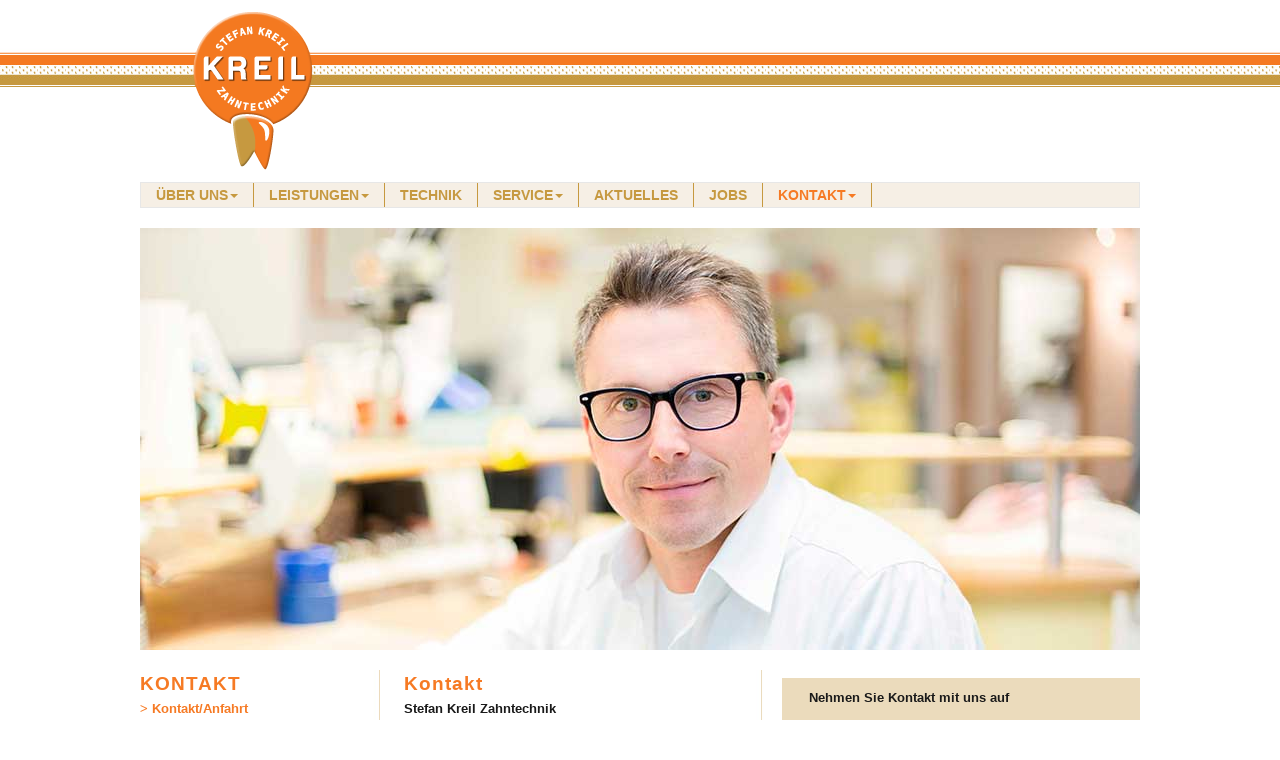

--- FILE ---
content_type: text/html
request_url: https://www.kreil-zahntechnik.de/kontakt.html
body_size: 2308
content:
<!DOCTYPE html PUBLIC "-//WAPFORUM//DTD XHTML Mobile 1.0//EN" "http://www.wapforum.org/DTD/xhtml-mobile10.dtd">
<html xmlns="http://www.w3.org/1999/xhtml" xml:lang="de" lang="de">
<head>
<meta http-equiv="Content-Type" content="text/html; charset=utf-8" />
<title>Kontakt - Stefan Kreil - Zahntechnik -  Dentaltechnik, Dentallabor </title>
<meta http-equiv="X-UA-Compatible" content="IE=Edge" />
<meta name="viewport" content="width=device-width; initial-scale=1.0; maximum-scale=1.0; user-scalable=0;" />
<meta name="keywords" content="Höhrer Straße 46,Vallendar,Dentaltechnik,Dentallabor " />
<meta name="description" content="Stefan Kreil Zahntechnik, Dentaltechnik, Dentallabor, Höhrer Straße 46, 56179 Vallendar, Tel. 02 61 - 962 92 76 - Fax 02 61 - 9 63 41 34 - info [at] kreil-zahntechnik.de - www.kreil-zahntechnik.de" />
<meta name="robots" content="index,follow" />
<meta name="language" content="de" />
<meta name="copyright" content="Sonja Klippel,Heike PETERSEN DESIGN,www.petersendesign.de" />
<meta name="author" content="Heike Petersen,Sonja Klippel" />
<link rel="shortcut icon" href="files/favicon.ico" type="image/x-icon" />


<link href="css/bootstrap.min.css" rel="stylesheet">


<script src="js/test.js" type="text/javascript"></script>
<script src="js/jquery.min.js" type="text/javascript"></script>

<link rel="stylesheet" href="files/main14.css" type="text/css" media="screen" />
</head>

<body id="top">
<div id="wrapper-top">
<div id="container-top">
<div id="header-top">
<div class="logo"> <a href="index.html"><img src="files/zahntechnik_kreil_logo2.png" alt="HOME - Stefan Kreil Zahntechnik" title="HOME - Stefan Kreil Zahntechnik" width="125" height="158" /></a>
</div>
<!-- end logo -->
<br class="clearfloat" />
</div>
<!-- end header-top -->


<!-- Static navbar -->
      <div class="navbar navbar-default" role="navigation">
        <div class="container-fluid">
          <div class="navbar-header">
            <button type="button" title="Menu öffnen + schließen" class="navbar-toggle" data-toggle="collapse" data-target=".navbar-collapse">
              <span class="sr-only">Menu</span>
            </button>
          </div>
          <div class="navbar-collapse collapse">
            <ul class="nav navbar-nav">
              <li class="dropdown"><a href="stefan_kreil.html" class="dropdown-toggle" data-toggle="dropdown">Über Uns<b class="caret"></b></a>
              <ul class="dropdown-menu">
                  <li><a href="stefan_kreil.html">Stefan Kreil </a></li>
                  <li><a href="team.html">Team</a></li>
                  <li><a href="philosophie.html">Philosophie</a></li>
                </ul>
              </li>
              <li class="dropdown"><a href="festsitzender_zahnersatz.html" class="dropdown-toggle" data-toggle="dropdown">Leistungen<b class="caret"></b></a>
              <ul class="dropdown-menu">
                  <li><a href="festsitzender_zahnersatz.html">Festsitzender Zahnersatz</a></li>
                  <li><a href="herausnehmbarer_zahnersatz.html">Herausnehmbarer Zahnersatz</a></li>
                </ul>
              </li>
              <li><a href="technik.html">Technik </a></li>
              <li class="dropdown"><a href="qualitaetsgarantie.html" class="dropdown-toggle" data-toggle="dropdown">Service<b class="caret"></b></a>
              <ul class="dropdown-menu">
                  <li><a href="qualitaetsgarantie.html">Qualitätsgarantie</a></li>
                  <li><a href="abhol_und_lieferservice.html">Abhol-/Lieferservice</a></li>
                  <li><a href="termingarantie.html">Termingarantie</a></li>
                  <li><a href="zahnersatzduplikat.html">Zahnersatzduplikat</a></li>
                  <li><a href="links.html">Links</a></li>
                </ul>
              </li>
              <li><a href="aktuelles.html">Aktuelles</a></li>
<li><a href="jobs.html">Jobs</a></li>
               <li class="dropdown"><a href="kontakt.html" class="dropdown-toggle" data-toggle="dropdown"><span class="on1">Kontakt<b class="caret"></b></span></a>
              <ul class="dropdown-menu">
                  <li class="active"><a href="kontakt.html">Kontakt/Anfahrt</a></li>
                  <li><a href="impressum.html">Impressum</a></li>
                  <li><a href="disclaimer.html">Disclaimer</a></li>
                  <li><a href="disclaimer.html#datenschutz">Datenschutz</a></li>
                </ul>
              </li>
            </ul>
          </div><!--/.nav-collapse -->
        </div><!--/.container-fluid -->
      </div>
<!-- end navigation top -->




<div id="container-main">

<div class="container-image">
  <img src="files/zahntechniker_stefan_kreil.jpg" alt="Zahntechnik Stefan Kreil" title="Zahntechnik Stefan Kreil"/> </div>
<!-- end container-image -->

<div id="spalten-ohne-slider">
<div class="main-one">
<h2>KONTAKT</h2>
<div class="text-mitte1" >
<div class="nav-left" >
<ul>
<li><a href="kontakt.html"><span class="on">&gt; Kontakt/Anfahrt</span></a></li>
<li><a href="impressum.html">&gt; Impressum</a></li>
<li><a href="disclaimer.html">&gt; Disclaimer</a></li>
<li><a href="disclaimer.html#datenschutz"> · Datenschutz</a></li>
</ul>
</div>
<!-- end navigation left -->  
</div>
<!-- end text-mitte1 -->
</div>
<!-- end main-one -->

<div class="main-two">
<h1>Kontakt</h1>
<div class="text-mitte2">
<p class="absatz"><strong>Stefan Kreil Zahntechnik<br />
  Dentaltechnik - Dentallabor</strong><br />
  Höhrer Straße 46<br />
  56179 Vallendar<br />
  Tel. 02 61/9 62 92 76<br />
  Fax 02 61/9 63 41 34</p>
<p class="absatz">info [at] kreil-zahntechnik.de<br />
  www.kreil-zahntechnik.de</p>
  
  <p class="absatz"><a href="http://vallendar.bemap.eu/?pwl=a0e90b0370948ff454639f01eb401964" target="_blank"><img src="files/buttonMAP6.png" width="156" height="62" alt="Karte bei Vallendar - http://www.vallendar.eu" title="Karte bei Vallendar - http://www.vallendar.eu" /></a></p>
  <div id="karte">
<iframe src="https://www.google.com/maps/embed?pb=!1m14!1m8!1m3!1d10172.24480656465!2d7.621113!3d50.402696999999996!3m2!1i1024!2i768!4f13.1!3m3!1m2!1s0x0%3A0xcdf2cb1b11b10edc!2sStefan+Kreil+Zahntechnik!5e0!3m2!1sde!2s!4v1395229810005" width="340" height="300" frameborder="0" style="border:0"></iframe>

  </div> 
  <p class="absatz">&nbsp;</p>
</div>
</div>
<!-- end main-two -->

<div class="main-three-kontakt">
<div class="kontaktformular">

<form action="/system-cgi/formmailc.pl" method="POST" class="small">
<input type="hidden" name="recipient" value="web@kreil-zahntechnik.de" />
<input type="hidden" name="required" value="Name,email,Nachricht" />
<input type=hidden name="print_config" value="Name,Firma,Telefon,email,Nachricht" />
<input type=hidden name="sort" value="Name,Firma,Telefon,email,Nachricht" />
<input type=hidden name="redirect" value="http://www.kreil-zahntechnik.de/danke.html" />
<input type="hidden" name="missing_fields_redirect" value="http://www.kreil-zahntechnik.de/falsch.html" />



<table  border="0" align="center" cellpadding="0" cellspacing="0">
<tr>
<td width="30%" height="30" align="left" valign="middle"><strong>Nehmen Sie Kontakt mit uns auf</strong></td>
</tr>
<tr>
<td width="30%" height="24" align="left" valign="bottom" >Name *</td>
</tr>
<tr>
<td width="30%" height="24" align="left" valign="top" class="legende">
<input  name="Name" type="TEXT" class="kontakt" size="" /></td>
</tr>

<tr>
<td width="30%" height="24" align="left" valign="bottom" >Firma</td>
</tr>
<tr>
<td width="30%" height="24" align="left" valign="top" class="legende">
<input  name="Firma" type="TEXT" class="kontakt" size="" /></td>
</tr>

<tr>
<td width="30%" height="24" align="left" valign="bottom">Telefon</td>
</tr>
<tr>
<td width="30%" height="24" align="left" valign="top" class="legende"><input  name="Telefon" type="TEXT" class="kontakt" size="" /></td>
</tr>

<tr>
<td width="30%" height="28" align="left" valign="bottom">E-Mail *</td>
</tr>
<tr>
<td width="30%" height="28" align="left" valign="top" class="legende"><input name="email" type="TEXT" class="kontakt" size="" /></td>
</tr>

<tr>
<td width="30%" height="24" align="left" valign="bottom">Mitteilung *</td>
</tr>
<tr>
<td width="300" height="80" align="left" valign="top" class="legende">
<textarea name="Nachricht" cols="31" rows="8" wrap="virtual" class="kontakt" style="scrollbar-base-color:#CCCCCC; padding: 2px; font-family: Arial, Helvetica, sans-serif; font-size: 13px;"></textarea></td>
</tr>

<tr align="left" valign="bottom">
<td height="40" colspan="2">
<div class="button-line">
<p><input type="submit" class="button" value="Senden" />    
&nbsp; &nbsp;&nbsp;&nbsp;
<input type="reset" class="button" value="L&ouml;schen" /></p>
</div></td>
</tr>
<tr><td width="300" height="30" align="left" valign="bottom">
* Pflichtfeld &nbsp;&nbsp;&nbsp;<a href="disclaimer.html#datenschutz" class="orange-pur"> Datenschutz</a>
</td></tr>
</table>
</form>
</div>

<br class="clearfloat" />
</div>
<!-- end main-three -->

<br class="clearfloat" />
</div>
<!-- end spalten -->
</div>
<!-- end container-main -->

<div id="footer">
<div class="footer-left">
 <p class="absatz"><strong>Stefan Kreil Zahntechnik</strong><br />
  Höhrer Straße 46<br />
  56179 Vallendar<br />
  Tel. 02 61/9 62 92 76<br />
  Fax 02 61/9 63 41 34</p>
  <p>info [at] kreil-zahntechnik.de<br />
  www.kreil-zahntechnik.de</p>

</div>
<div class="footer-right">
<p><a href="kontakt.html">Anfahrt</a><br /><a href="disclaimer.html#datenschutz">Datenschutz</a><br /><a href="impressum.html">Impressum</a>  </p>
</div>
<br class="clearfloat" />
</div>
<!-- end footer -->

</div>
<!--end container-top -->
</div>
<!-- end wrapper-top -->


<script src="https://code.jquery.com/jquery-1.10.2.min.js"></script>
<script src="js/bootstrap.min.js"></script>
</body>
</html>

--- FILE ---
content_type: text/css
request_url: https://www.kreil-zahntechnik.de/files/main14.css
body_size: 2222
content:
@charset "utf-8";
/* CSS Document */
img, ul, li {border:0; padding:0;}
#footer{clear:both;}
#main .inside{min-height:1px}
.clear,#clear{height:.1px;font-size:.1px;line-height:.1px;clear:both}
.invisible{width:0;height:0;left:-1000px;top:-1000px;position:absolute;overflow:hidden;display:inline}

.clearer {
	display:block;
	clear:both;
	line-height:0;
	height:1px;
	font-size:0;
	visibility:hidden;
}

.floatleft { float:left; }
.floatright { float:right; }

h1, h2, h3, h4 { margin: 10px 0 0 0; }
h1 {
	font-size: 1.45em;
	line-height: normal;
	color: #F67A24;
	font-weight: bold;
	margin: 3px 0 5px 0;
	letter-spacing: 1px;
}
h2 {
	font-size: 1.45em;
	line-height: normal;
	color: #F67A24;
	font-weight: bold;
	margin: 3px 0 5px 0;
	letter-spacing: 1px;
}
h3 {
	font-size: 1.5em;
	color: #F67A24;
	font-weight: bold;
}
h4 { font-size: 16px; }
h6 { font-size: 12px;
	color: #333333;
	font-weight: normal;
	line-height: 18px; 
	padding: 5px 0 0 0;
	margin:0; }

.small {font-size: 11px;}
.absatz {
	padding: 0 0 8px 0;
}

a:link, a:visited, a:active {
	border: 0;
	color: #C69940;
	text-decoration: none;
}

a:hover {
	border: 0;
	color: #F67A24;
	text-decoration: none;
}

a.textlink:link, a.textlink:visited {color: #F67A24; text-decoration: none;}

a.textlink:hover {color: #C69940; text-decoration: none;}


li .active { color:#F67A24 !important;}

img, a img,:link img,:visited img, fieldset {
	border: none;
	overflow: hidden;
}

.clear {clear:both; }

.clearfloat { 
    	clear:both;
        height:0px !important;
        font-size: 0px;
        line-height: 0px;
		visibility:hidden;}

p {
	padding: 0;
	margin: 0;
	text-align: left;
}


.gold { color:#C69940 !important; font-weight:bold;}
.gold-galerie { color:#C69940 !important; font-weight:bold; display:block !important; width:100%;}
.gold-big { color:#C69940 !important; font-weight:bold; font-size:1.45em;letter-spacing: 1px;}
.orange-pur {color: #F67A24 !important;}
.orange-pur-bold {color: #F67A24 !important; font-weight:bold !important; font-size:1.45em;	letter-spacing: 1px;}
.orange-pur-bold-s {color: #F67A24 !important; font-weight:bold !important; font-size:14px;	letter-spacing: 1px;}

.orange a:link,  .orange a:visited,  .orange a:active { color:#F67A24; }
 
.orange a:hover {color:#FFFFFF; }


/** Layoutbereiche **/
html { overflow-y:scroll;font-size:100.01%;}

body {
	padding-bottom: 1.5em;
	background-color: #FFFFFF;
	font-size: 0.8125em;
	font-family: Arial, Helvetica, sans-serif;
	color: #1A1A1A;
	margin: 0 auto;
	padding: 0px;
	text-align: center;
	width: 100%;
	background-image: url(bg_body_band_30.jpg);
	background-position: top center;
	background-repeat: repeat-x;
	line-height: 18px;
	font-weight: normal;
	}


#wrapper-top  {
	margin: 0 auto;
	text-align: left;
	max-width: 1000px;
	margin-bottom: 20px;
	overflow: hidden;
}

#container-top {
	width:100%;
	text-align: left;
	position: relative;
	padding: 0;
}

#header-top {
	padding: 0;
	text-align: left;
	min-height: 170px;
	position: relative;
	max-width: 1000px;
	margin: 0;
	overflow: hidden;
}

.logo {
	float: left;
	margin: 12px 0 0 50px;
	overflow: hidden;
	width: 127px;
}

#container-main {
	padding: 0;
	max-width: 100%;
	margin: 32px 0 0 0;
	position: relative;
}
#container-main-image {
	padding: 0;
	-ms-interpolation-mode: bicubic;
	width: auto\9;
	margin: 30px 0 0 0 ;
	position: relative;
	height: auto;
}

.container-image {
	padding: 0;
	max-width: 100%;
	height: auto;
	-ms-interpolation-mode: bicubic;
	width: auto\9;
	margin:0;
}

.container-image img {	
	max-width: 100%; 	
	height: auto;
	-ms-interpolation-mode: bicubic;	
	width: auto\9; }


.nav-left { font-size:1em; }

.nav-left ul li {list-style:none; padding: 0 0 8px 0;}
.nav-left a {font-weight: bold;}

.on {color: #F67A24 !important;}

#spalten {
	position: relative;
	margin: 34px 0 0 12px;
	background-repeat: repeat-y;
	background-image: url(bg_main.jpg);
}

#spalten-mit-total {
	position: relative;
	margin: 34px 0 0 12px;
	background-repeat: repeat-y;
	background-image: url(bg_main_two.jpg);
}

#spalten-ohne-slider {
	position: relative;
	margin: 24px 0 0 12px;
	background-repeat: repeat-y;
	background-image: url(bg_main.jpg) !important;
}

#spalten-ohne-slider-total{
	position: relative;
	margin: 24px 0 0 10px;
	background-repeat: repeat-y;
	background-image: url(bg_main_two.jpg);
	max-width:100%;
}

.main-one{
	float: left;
	position: relative;
	padding: 0 24px 0px 0;
	margin: 0 0 12px 0;
	width: 252px;
}

.text-mitte1 {padding-right: 0px;width: 230px;} 

.main-two {
	float: left;
	position: relative;
	padding-left: 0px;
	max-width: 375px;
	padding: 0 0 0 12px;
	background-color: #FFF;
}

.text-mitte2 {
	padding-right: 0px;
	max-width: 100%;
	background-color: #FFF;
}

.main-two-total {
	float: left;
	position: relative;
	padding-left: 0px;
	padding: 0  0 0 12px;
	max-width: 60%;
	min-width:200px;
	display:inline;
	background-color:#FFF;
}

.main-two-totalxl{
	float: left;
	position: relative;
	padding-left: 0px;
	padding: 0  0 0 12px;
	max-width: 748px;
	display:inline;
}

.text-mitte-totalxl {padding: 0 20px 0 0;position: relative;}

.text-mitte-total {
	padding: 0 20px 0 0;
	max-width: 660px;
	min-width: 100px;
	float:left;
}



.main-three {
	float: right;
	position: relative;
	padding: 0;
	text-align: right;
	max-width: 367px;
}

.text-rechts {
	padding:0 0 0 12px;
	max-width: 100%;
	text-align:left;
	position:relative;
}

.text-rechts-galerie { margin:0 0 0 12px;text-align:left;}

.main-three-container-image {
	padding: 0;
	max-width: 97.6%;
	height: auto;
	-ms-interpolation-mode: bicubic;
	width: auto\9;
	margin: 0 0 10px 0;
}

.main-three-container-image img {max-width: 97.6%;}

.aktuelles-pic {
	padding:10px 0 10px 0;
	border-top:1px solid #C69940;
	position: relative;
	margin: 10px 0 0 0;
}


.container-image-aktuell {
	max-width: 48.128%;
	padding: 0;
	height: auto;
	-ms-interpolation-mode: bicubic;
	width: auto\9;
	margin:0;
	float:right;
	margin:10px 0 10px 30px;
}

.container-image-aktuell img {	
	width: 100%; 	
	height: auto;
	-ms-interpolation-mode: bicubic;	
	width: auto\9; }
	
.text-aktuell {float:left; display:inline!important; max-width:46.79%;}

/** footer **/
#footer {
	margin: 0;
	border-top: 1px dotted #cccccc;
	font-size: 1em;
	font-weight: normal;
	color: #1A1A1A;
	background-color: #F6EFE5;
}

.footer-right {
	float: right;
	margin: 85px 20px 0 0;
}

.footer-left {float: left;margin: 10px 0 10px 12px;}

#footer a {color: #333333;}
#footer a:hover, #footer a:focus {color: #F07621;}


.main-three-kontakt {
	float: right;
	text-align: left;
	padding: 8px 0px 0 0px !important;
	width: 358px;
	margin-left: 0% !important;
	position: relative;
}
.kontaktformular{
	float: right;
	text-align: center !important;
	background-color: #EBDBBC;
	padding: 5px 5px 5px 10px;
	font-size: 13px;
	position: relative;
	width: 100%;
	margin:0 auto;
}
.kontaktformular form { width:99%;}

.kontaktformular table{
	width: 90%;
	text-align: center;
}

.kontaktformular td{
	padding: 0px 0;
	border:0 !important;
	font-size:13px;
}

 input.kontakt {width: 100%;}
 textarea.kontakt {width: 100%;}

.kontakt { border:0; }

#kontakt-extra {margin: 20px 0 0 0;}
  
.button {
	text-align: left;
	border:0;
	background-color:#FFF;
	padding:5px;
}

.button-line {text-align: left;}
select,input,textarea{font-size:13px;}

.danke {
	color:#669BF4;
	font-size: 12px;
	text-align: left;}

.falsch {color:#DF3820;}

/**  Mediaqueries  **/

@media(min-width:1000px){
#spalten {margin:34px 0 0 0;}
#spalten-mit-total {margin: 34px 0 0 0;}
#spalten-ohne-slider {	margin: 20px 0 0 0;}
#spalten-ohne-slider-total {margin: 20px 0 0 0;}
}
@media(max-width:980px){	
	#spalten {
	margin: 30px 0 0 12px;
	background-repeat: repeat-y;
	background-image: url(bg_main_two.jpg);
}

#spalten-mit-total {
	position: relative;
	margin: 34px 0 0 12px;
	background-repeat: repeat-y;
	background-image: url(bg_main_two.jpg);
}

#spalten-ohne-slider {background-image: url(bg_main_two.jpg)!important;}


.main-two-totalxl{
	float: left;
	position: relative;
	padding-left: 0px;
	padding: 0  0 0 0px;
	max-width: 748px;
	display:inline;
	background-color:#FFF;
}
.main-two {
	max-width: 60%;
	min-width:200px;
	display:inline;
	padding: 0 0 24px 12px;
	background-color:#FFF;
}
.main-three {
	text-align:center;
	padding: 18px 12px 0 0px !important;
	max-width: 98.8% !important;
	width: 98.8% !important;
	background-color:#FFF;
	border-top: 2px dotted #E7E7E7;
	margin-left:0% !important;
	float:left;
}

.main-three-kontakt {
	text-align:left;
	padding: 18px 12px 0 0px !important;
width: 100%;
	background-color:#FFF;
	border-top: 2px dotted #E7E7E7;
	margin-left:0% !important;
		float: left;
		margin-bottom:12px;
}
.text-rechts-galerie { margin:0 0 0 0px;text-align:left;}



.kontaktformular{
	float: left;
	text-align: center !important;
	background-color: #EBDBBC;
	padding: 5px 5px 5px 5px;
	font-size: 13px;
	position: relative;
	max-width: 360px;
	min-width:240px;
	margin:0 auto;
}
}


@media(max-width:770px){	
	#container-main-image {
	padding: 0;
	max-width: 100%;
	margin: 20px 0 0 0 ;
	position: relative;
	-webkit-box-sizing: border-box;
	-moz-box-sizing: border-box;
	box-sizing: border-box;
}
#spalten {background-image: none;}
#spalten-mit-total {background-image:none;}
#spalten-ohne-slider {background-image: none !important;}
#spalten-ohne-slider-total{margin: 24px 0 0 12px;background-image: none;}
.main-one ul {margin-bottom:0;}
.main-one{
	padding:0 24px 18px 0;
	margin:0;	
	border-bottom:2px dotted #E7E7E7;
	width: 98.8%;
}


.container-image-aktuell {
	max-width: 90%;
	padding: 0;
	height: auto;
	-ms-interpolation-mode: bicubic;
	width: auto\9;
	margin:0;
	float:left;
	margin:10px 0 10px 0px;
}
.text-aktuell {float:left; block !important; max-width:90%;}
.text-mitte1 {padding: 0;width: 98.8%;} 

.main-two {
	padding: 0 12px 12px 0;
	max-width: 98.8%;
	min-width:10%;
	background-color:#FFF;
	margin-top:18px;
	padding: 0 0 18px 0px;
}

.main-two-total {
	padding: 0;
	max-width: 98.8%;
	min-width:100px;
	background-color:#FFF;
	margin-top:24px;
	padding: 0 0 24px 0;
}

div.wrapper-image {
width: 100% !important;
left: 0;
right:0;
margin:auto;
}	
}

@media(max-width:700px){
.logo {
	margin: 12px 0 0 0;
	overflow: hidden;
	width:100%;
	text-align:center;}
}


@media(max-width:700px){
.kontaktformular{
	float: left;
	text-align: center !important;
	background-color: #EBDBBC;
	padding: 5px 5px 5px 5px;
	font-size: 13px;
	position: relative;
	max-width: 360px;
	min-width:210px;
	margin:0 auto;
}
.kontaktformular table{ width:90%;}
}

@media(max-width:350px){
iframe { width:98% !important;}
}

@media(max-width:300px){
.footer-right {float: left;margin: 10px 20px 12px 12px;}

.footer-left {float: left;margin: 10px 0 10px 12px;}
iframe { width:95% !important;}
}



p iframe, .p embed {max-width: 100% !important;}

.video-container-wrapper {
max-width: 100%;
width: 600px;
left: 0;
right:0;
margin:auto;
}
.video-container {
    position: relative;
    padding-bottom: 56.25%;
    padding-top: 30px;
    height: 0;
    overflow: hidden;
}


div.wrapper-image {
width: 560px;
left: 0;
right:0;
margin:auto;

}


--- FILE ---
content_type: text/javascript
request_url: https://www.kreil-zahntechnik.de/js/test.js
body_size: 175
content:
(function ($, window, delay) {
  // http://jsfiddle.net/AndreasPizsa/NzvKC/
  var theTimer = 0;
  var theElement = null;
    var theLastPosition = {x:0,y:0};
  $('[data-toggle]')
    .closest('li')
    .on('mouseenter', function (inEvent) {
    if (theElement) theElement.removeClass('open');
    window.clearTimeout(theTimer);
    theElement = $(this);

    theTimer = window.setTimeout(function () {
      theElement.addClass('open');
    }, delay);
  })
    .on('mousemove', function (inEvent) {
        if(Math.abs(theLastPosition.x - inEvent.ScreenX) > 4 || 
           Math.abs(theLastPosition.y - inEvent.ScreenY) > 4)
        {
            theLastPosition.x = inEvent.ScreenX;
            theLastPosition.y = inEvent.ScreenY;
            return;
        }
        
    if (theElement.hasClass('open')) return;
    window.clearTimeout(theTimer);
    theTimer = window.setTimeout(function () {
      theElement.addClass('open');
    }, delay);
  })
    .on('mouseleave', function (inEvent) {
    window.clearTimeout(theTimer);
    theElement = $(this);
    theTimer = window.setTimeout(function () {
      theElement.removeClass('open');
    }, delay);
  });
})(jQuery, window, 200); // 200 is the delay in milliseconds